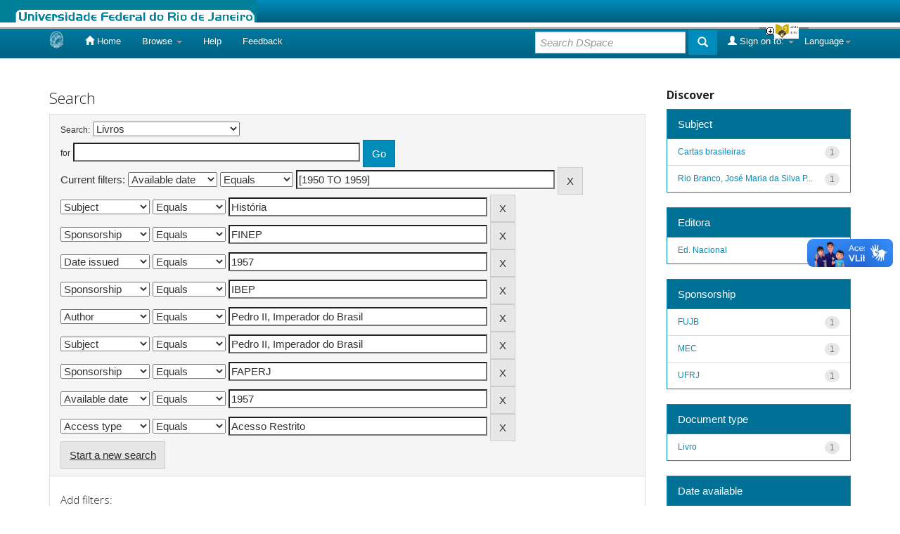

--- FILE ---
content_type: text/css
request_url: https://bdor.sibi.ufrj.br/image/barraufrj/slide.css
body_size: 5110
content:
.ufrjclear {
	clear:both;
	height:0;
	line-height:0
}
.ufrjclearfix:after {
	content:".";
	display:block;
	height:0;
	clear:both;
	visibility:hidden
}
.ufrjclearfix {
	display:inline-block;
	display:block;
	height:1%;
	display:block;
}
* html .ufrjclearfix {
	height:1%
}
.body{
	margin-top:0px
}
#ufrjLogo{
	position:absolute;
	top:0px;
	left:0px;
	width:100%;
	height:32x;
	text-align:left;
	background:repeat-x 0 0;
	z-index:999;
}
.ufrjtab {
	background:url('../barraufrj/tab_b.png') repeat-x 0 0;
	height:9px;
	position:relative;
	top:0px;
	z-index:999;
}
.ufrjtab ul.ufrjlogin {
	display:block;
	position:relative;
	float:right;
	clear:right;
	height:9px;
	width:auto;
	font-weight:bold;
	line-height:12px;
	margin:0;
	right:100px;
	color:#ffffff;
	font-size:80%;
	text-align:center
}
.ufrjtab ul.ufrjlogin li.ufrjleft {
	background:no-repeat left 0;
	height:9px;
	width:30px;
	padding:0;
	margin:0;
	display:block;
	float:left
}
.ufrjtab ul.ufrjlogin li.ufrjright {
	background:no-repeat left 0;
	height:9px;
	width:30px;
	padding:0;
	margin:0;
	display:block;
	float:left
}
.ufrjtab ul.ufrjlogin li {
	text-align:left;
	padding:0 0px;
	display:block;
	float:left;
	height:9px;
	background:url('../barraufrj/tab_b.png') repeat-x 0 0;
}
.ufrjtab ul.ufrjlogin li a {
	color:#004d77
}
.ufrjtab ul.ufrjlogin li a:hover {
	color:#ffffff
}
.ufrjtab .ufrjsep {
	color:#555555
}
.ufrjtab a.ufrjopen, .ufrjtab a.ufrjclose {
/*	height:20px;
	top:11px;
*/
	padding-right:0px;
	line-height:0px !important;
	padding-left:10px !important;
	cursor:pointer;
	display:block;
	width:70px;
	position:relative;
}
/*
.ufrjtab a.ufrjopen {
	background:url(../barraufrj/bt_open.png) no-repeat left 0;
}
.ufrjtab a.ufrjclose {
	background:url(../barraufrj/bt_close.png) no-repeat left 0;
}
.ufrjtab a:hover.ufrjopen {
	background:url(../barraufrj/bt_open.png) no-repeat left -19px;
}
.ufrjtab a:hover.ufrjclose {
	background:url(../barraufrj/bt_close.png) no-repeat left -19px;
}
*/
#ufrjtoppanel {
	position:absolute;
	top:32px;
	left:0;
	right:0;
	width:100%;
	z-index:0;
	background:#FFFFFF;
	text-align:center;
	margin-left:auto;
	margin-right:auto;
	font-family:"Lucida Sans Unicode", "Bitstream Vera Sans", "Trebuchet Unicode MS", "Lucida Grande", Verdana, Helvetica, sans-serif;
	font-size: 12px;
}
#ufrjpanel {
	width:100%;
	height:335px;
	background:#ffffff;
	background-image:url('../barraufrj/fundo.png');
	background-repeat:repeat-x;
	overflow:hidden;
	position:relative;
	z-index:3;
	display:none
}
#ufrjpanel h1 {
	font-size:1.6em;
	padding:5px 0 10px;
	margin:0;
	color:#ffffff
}
#ufrjpanel h2 {
	font-size:1.2em;
	padding:10px 0 5px;
	margin:0;
	color:#ffffff
}
#ufrjpanel p {
	margin:5px 0;
	padding:0
}
#ufrjpanel a {
	text-decoration:none;
	color:#ffffff
}
#ufrjpanel a:hover {
	color:#ffffff
}
#ufrjpanel a-lost-pwd {
	display:block;
	float:left
}
#ufrjpanel .ufrjcontent {
	width:960px;
	margin:0 auto;
	padding-top:10px;
	text-align:left;
	font-size:0.85em
}
#ufrjpanel .ufrjcontent .ufrjleft {
	width:280px;
	float:left;
	padding:0 10px;
	border-left:1px solid #333fff
}
#ufrjpanel .ufrjcontent .ufrjright {
	border-right:1px solid #333fff
}
#ufrjpanel .ufrjcontent form {
	margin:0 0 10px
}
#ufrjpanel .ufrjcontent label {
	float:left;
	padding-top:8px;
	clear:both;
	width:280px;
	display:block
}
#ufrjpanel .ufrjcontent input.field {
	border:1px #060606 solid;
	background:#555555;
	margin-right:5px;
	margin-top:4px;
	width:200px;
	color:#ffffff;
	height:16px
}
#ufrjpanel .ufrjcontent input:focus.field {
	background:#545454
}
#ufrjpanel .ufrjcontent input.bt_login, #panel .ufrjcontent input.bt_register {
	display:block;
	float:left;
	clear:left;
	height:24px;
	text-align:center;
	cursor:pointer;
	border:none;
	font-weight:bold;
	margin:10px 0
}
#ufrjpanel .ufrjcontent input.bt_login {
	width:74px;
	background:transparent url('../barraufrj/bt_login.png') no-repeat 0 0;
}
#ufrjpanel .ufrjcontent input.bt_register {
	width:94px;
	color:#ffffff;
	background:transparent url('../barraufrj/bt_register.png') no-repeat 0 0;
}
#ufrjpanel .ufrjlost-pwd {
	display:block;
	float:left;
	clear:right;
	padding:15px 5px 0;
	font-size:0.95em;
	text-decoration:underline
}
#ufrjmenu_top_ufrj {
	list-style:none;
	margin:0;
	padding:0;
	width:21em
}
.ufrjmenu_top_tit {
	text-align:left;
	font-weight:bold;
	color:#000
}
#ufrjmenu_top_ufrj li {
	margin:0px;
	padding:0px;
	text-align:left;
	display: inline;
}
#ufrjmenu_top_ufrj a {
	background:left center no-repeat;
	border-bottom:1px solid #0a6795;
	color:#000;
	display:block;
	margin:0px;
	padding:5px 12px;
	_padding:5px 12px 5px;
	text-decoration:none;
	font-weight:normal;
	text-align:left;
}
#ufrjmenu_top_ufrj a:hover {
	background:#64c5d2 left center no-repeat;
	color:#000;
	padding-bottom:5px;
	_padding:5px 12px 5px;
}
#ufrjpanel td {
	vertical-align: top;
	border: 0px;
}
#ufrjpanel table {
	border: 0px;
}
#ufrjpanel input {
	border: 0px;
}
